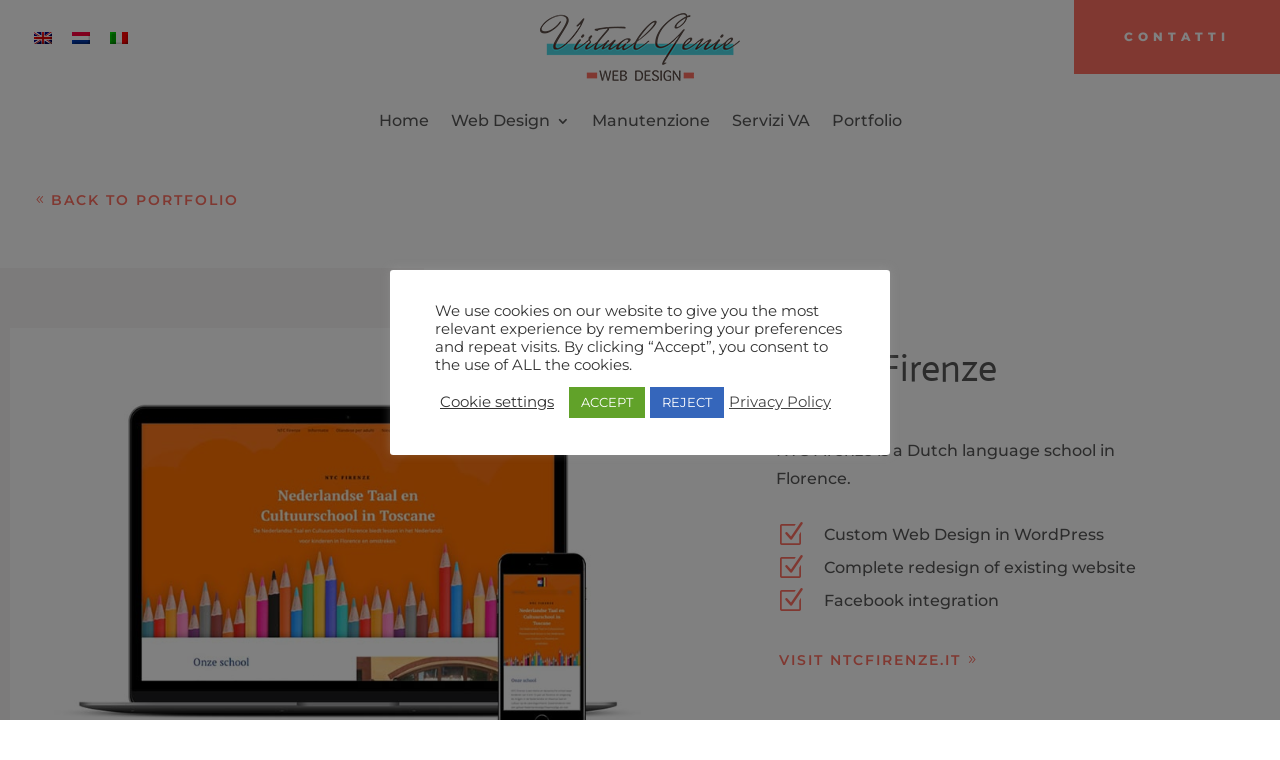

--- FILE ---
content_type: text/css; charset=utf-8
request_url: https://virtualgenie.biz/wp-content/themes/virtual-genie/style.css?ver=4.25.1
body_size: 281
content:
/* 
 Theme Name:     Virtual Genie
 Author:         Virtual Genie
 Author URI:     https://www.virtualgenie.biz
 Template:       Divi
 Version:        1.0
 Description:   A Child Theme built using the elegantmarketplace.com Child theme maker
Developed by Andrew Palmer for Elegant Marketplace www.elegantmarketplace.com Free to use and duplicate as many times as you like
 Wordpress Version: 5.2.2
*/ 


/* ----------- PUT YOUR CUSTOM CSS BELOW THIS LINE -- DO NOT EDIT ABOVE THIS LINE --------------------------- */ 

.et_pb_slider_1.et_pb_slider .et_pb_slide_content {
      text-shadow: none;
}

#main-header { box-shadow: none !important; }

/* Strong Testimonials - Modern template */
/* use quote symbol from Default template instead */
.strong-view.modern .testimonial-content::before,
.strong-view.modern .testimonial-content::after {
  /* You may need the absolute URL here */
  content: url("/wp-content/plugins/strong-testimonials/templates/default/img/quotes.png");
}
.strong-view.modern .testimonial-content::after {
  transform: rotate(0.5turn);
}


--- FILE ---
content_type: text/css; charset=utf-8
request_url: https://virtualgenie.biz/wp-content/et-cache/123642/et-core-unified-123642.min.css?ver=1767613381
body_size: -160
content:
.et_pb_slider_1.et_pb_slider .et_pb_slide_content{text-shadow:none}#main-header{box-shadow:none!important}.pa-color-highlight{text-decoration:none;box-shadow:inset 0 -.4em 0 rgba(77,217,230,1);color:inherit}

--- FILE ---
content_type: text/css; charset=utf-8
request_url: https://virtualgenie.biz/wp-content/et-cache/123642/et-core-unified-tb-123126-tb-123348-tb-123120-deferred-123642.min.css?ver=1767613382
body_size: 1038
content:
.et_pb_section_0_tb_footer.et_pb_section{padding-bottom:3vw;background-color:#7d7d7d!important}.et_pb_row_0_tb_footer.et_pb_row,.et_pb_row_1_tb_footer.et_pb_row{padding-top:0px!important;padding-bottom:0px!important;padding-top:0px;padding-bottom:0px}.et_pb_text_0_tb_footer h1{font-family:'Roboto',Helvetica,Arial,Lucida,sans-serif;font-weight:900;font-size:160px;color:rgba(255,112,98,0.2)!important;text-align:center}.et_pb_text_0_tb_footer h2{font-family:'Roboto',Helvetica,Arial,Lucida,sans-serif;font-weight:900;font-size:160px;color:rgba(77,217,230,0.29)!important;text-align:center}.et_pb_text_1_tb_footer.et_pb_text,.et_pb_text_2_tb_footer.et_pb_text,.et_pb_text_3_tb_footer.et_pb_text{color:#ffffff!important}.et_pb_text_1_tb_footer{line-height:1em;font-family:'Roboto',Helvetica,Arial,Lucida,sans-serif;font-weight:300;font-size:36px;line-height:1em;margin-top:-95px!important}.et_pb_text_2_tb_footer{line-height:1em;font-family:'Roboto',Helvetica,Arial,Lucida,sans-serif;font-weight:700;font-size:36px;line-height:1em;margin-top:-11px!important}.et_pb_text_3_tb_footer{margin-top:2vw!important}.et_pb_button_0_tb_footer_wrapper .et_pb_button_0_tb_footer,.et_pb_button_0_tb_footer_wrapper .et_pb_button_0_tb_footer:hover{padding-top:10px!important;padding-right:15px!important;padding-bottom:10px!important;padding-left:15px!important}body #page-container .et_pb_section .et_pb_button_0_tb_footer{border-width:2px!important;border-color:#ff7062;border-radius:0px;font-size:14px;font-family:'Montserrat',Helvetica,Arial,Lucida,sans-serif!important;font-weight:700!important;text-transform:uppercase!important;background-color:#ff7062}body #page-container .et_pb_section .et_pb_button_0_tb_footer:hover{color:#ff7062!important;background-image:initial;background-color:#ffffff}body #page-container .et_pb_section .et_pb_button_0_tb_footer:before,body #page-container .et_pb_section .et_pb_button_0_tb_footer:after{display:none!important}.et_pb_button_0_tb_footer{transition:color 300ms ease 0ms,background-color 300ms ease 0ms}.et_pb_button_0_tb_footer,.et_pb_button_0_tb_footer:after{transition:all 300ms ease 0ms}.et_pb_section_1_tb_footer{border-radius:0 0 0 0;overflow:hidden;z-index:10;box-shadow:0px 12px 135px -6px rgba(0,0,0,0.18)}.et_pb_section_1_tb_footer.et_pb_section{padding-top:0px;padding-bottom:0px;background-color:#ffffff!important}.et_pb_row_1_tb_footer,body #page-container .et-db #et-boc .et-l .et_pb_row_1_tb_footer.et_pb_row,body.et_pb_pagebuilder_layout.single #page-container #et-boc .et-l .et_pb_row_1_tb_footer.et_pb_row,body.et_pb_pagebuilder_layout.single.et_full_width_portfolio_page #page-container #et-boc .et-l .et_pb_row_1_tb_footer.et_pb_row{width:100%;max-width:100%}.et_pb_text_4_tb_footer,.et_pb_text_8_tb_footer{font-weight:700;font-size:17px;margin-top:10px!important;margin-bottom:30px!important}.et_pb_divider_0_tb_footer,.et_pb_divider_1_tb_footer,.et_pb_divider_2_tb_footer{background-color:rgba(0,0,0,0);width:15%}.et_pb_divider_0_tb_footer:before,.et_pb_divider_1_tb_footer:before,.et_pb_divider_2_tb_footer:before{border-top-color:#4dd9e6}.et_pb_text_5_tb_footer,.et_pb_text_6_tb_footer,.et_pb_text_7_tb_footer,.et_pb_text_9_tb_footer,.et_pb_text_10_tb_footer,.et_pb_text_11_tb_footer,.et_pb_text_12_tb_footer,.et_pb_text_13_tb_footer{margin-top:10px!important;margin-bottom:10px!important}.et_pb_text_6_tb_footer.et_pb_text,.et_pb_text_7_tb_footer.et_pb_text,.et_pb_text_9_tb_footer.et_pb_text,.et_pb_text_10_tb_footer.et_pb_text,.et_pb_text_11_tb_footer.et_pb_text,.et_pb_text_12_tb_footer.et_pb_text,.et_pb_text_13_tb_footer.et_pb_text{color:#777777!important;transition:color 300ms ease 0ms}.et_pb_text_6_tb_footer.et_pb_text:hover,.et_pb_text_7_tb_footer.et_pb_text:hover,.et_pb_text_9_tb_footer.et_pb_text:hover,.et_pb_text_10_tb_footer.et_pb_text:hover,.et_pb_text_11_tb_footer.et_pb_text:hover,.et_pb_text_12_tb_footer.et_pb_text:hover,.et_pb_text_13_tb_footer.et_pb_text:hover{color:#ff7062!important}.et_pb_text_14_tb_footer.et_pb_text{color:#000000!important}.et_pb_text_14_tb_footer{font-family:'Poppins',Helvetica,Arial,Lucida,sans-serif;font-weight:700;font-size:17px;margin-top:10px!important;margin-bottom:30px!important}.et_pb_text_15_tb_footer.et_pb_text{color:#777777!important}.et_pb_text_15_tb_footer{font-family:'Poppins',Helvetica,Arial,Lucida,sans-serif;font-weight:300;font-size:15px;margin-top:10px!important;margin-bottom:10px!important}ul.et_pb_social_media_follow_0_tb_footer{margin-bottom:2vw!important}.et_pb_social_media_follow_0_tb_footer li.et_pb_social_icon a.icon:before{color:#000000}.et_pb_section_2_tb_footer.et_pb_section{padding-top:0px}.et_pb_row_2_tb_footer.et_pb_row{padding-top:0px!important;padding-bottom:0px!important;margin-top:0px!important;margin-bottom:0px!important;padding-top:0px;padding-bottom:0px}.et_pb_text_16_tb_footer{font-size:14px;padding-top:2vw!important;padding-bottom:0px!important}.et_pb_column_1_tb_footer{padding-top:100px;padding-right:50px;padding-bottom:100px;padding-left:50px}.et_pb_column_2_tb_footer{background-color:rgba(246,244,245,0.24);padding-top:100px;padding-right:50px;padding-bottom:100px;padding-left:50px}.et_pb_column_3_tb_footer{background-color:#f6f4f5;padding-top:100px;padding-right:50px;padding-bottom:100px;padding-left:50px}.et_pb_social_media_follow_network_1_tb_footer a.icon{background-color:#007bb6!important}.et_pb_text_3_tb_footer.et_pb_module,.et_pb_divider_0_tb_footer.et_pb_module,.et_pb_divider_1_tb_footer.et_pb_module,.et_pb_divider_2_tb_footer.et_pb_module{margin-left:auto!important;margin-right:auto!important}@media only screen and (min-width:981px){.et_pb_text_3_tb_footer{width:50%}}@media only screen and (max-width:980px){.et_pb_section_0_tb_footer.et_pb_section{padding-bottom:5vw}.et_pb_row_0_tb_footer,body #page-container .et-db #et-boc .et-l .et_pb_row_0_tb_footer.et_pb_row,body.et_pb_pagebuilder_layout.single #page-container #et-boc .et-l .et_pb_row_0_tb_footer.et_pb_row,body.et_pb_pagebuilder_layout.single.et_full_width_portfolio_page #page-container #et-boc .et-l .et_pb_row_0_tb_footer.et_pb_row{width:90%;max-width:90%}.et_pb_text_1_tb_footer{margin-top:-123px!important}.et_pb_text_3_tb_footer{width:70%}body #page-container .et_pb_section .et_pb_button_0_tb_footer{background-image:initial}ul.et_pb_social_media_follow_0_tb_footer{margin-bottom:4vw!important}.et_pb_text_16_tb_footer{padding-top:4vw!important}.et_pb_column_1_tb_footer,.et_pb_column_2_tb_footer,.et_pb_column_3_tb_footer{padding-top:50px;padding-bottom:50px}}@media only screen and (max-width:767px){.et_pb_section_0_tb_footer.et_pb_section{padding-bottom:7vw}.et_pb_text_0_tb_footer h1,.et_pb_text_0_tb_footer h2{font-size:60px}.et_pb_text_1_tb_footer{font-size:30px;margin-top:-70px!important}.et_pb_text_2_tb_footer{font-size:30px;margin-top:-20px!important}.et_pb_text_3_tb_footer{width:80%}body #page-container .et_pb_section .et_pb_button_0_tb_footer{background-image:initial}ul.et_pb_social_media_follow_0_tb_footer{margin-bottom:6vw!important}.et_pb_text_16_tb_footer{padding-top:10vw!important}}